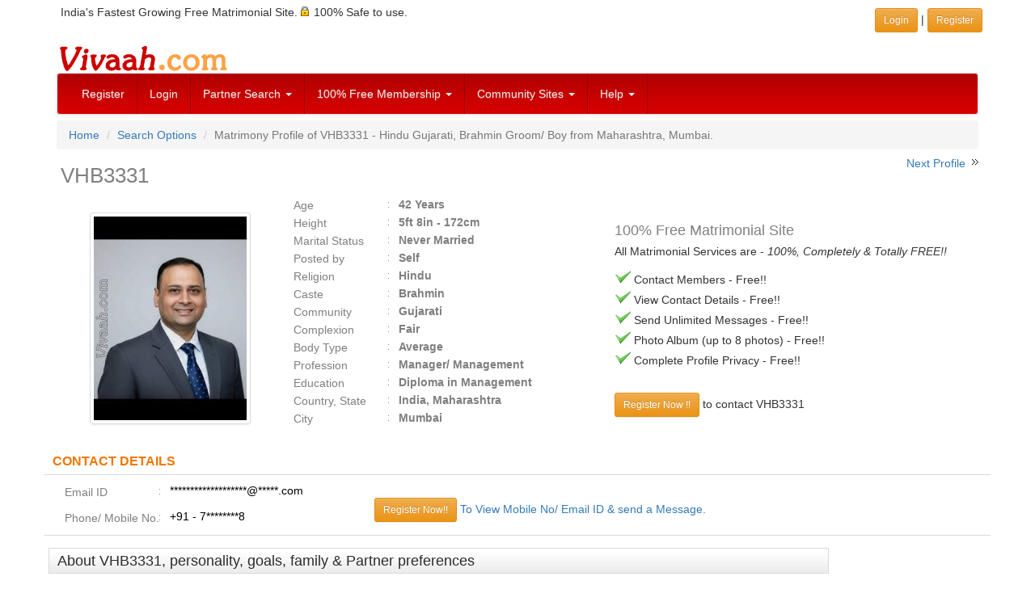

--- FILE ---
content_type: text/html; charset=utf-8
request_url: https://www.google.com/recaptcha/api2/aframe
body_size: 265
content:
<!DOCTYPE HTML><html><head><meta http-equiv="content-type" content="text/html; charset=UTF-8"></head><body><script nonce="p-Pg_bG2zA4v0QJM4r_BeA">/** Anti-fraud and anti-abuse applications only. See google.com/recaptcha */ try{var clients={'sodar':'https://pagead2.googlesyndication.com/pagead/sodar?'};window.addEventListener("message",function(a){try{if(a.source===window.parent){var b=JSON.parse(a.data);var c=clients[b['id']];if(c){var d=document.createElement('img');d.src=c+b['params']+'&rc='+(localStorage.getItem("rc::a")?sessionStorage.getItem("rc::b"):"");window.document.body.appendChild(d);sessionStorage.setItem("rc::e",parseInt(sessionStorage.getItem("rc::e")||0)+1);localStorage.setItem("rc::h",'1770137892013');}}}catch(b){}});window.parent.postMessage("_grecaptcha_ready", "*");}catch(b){}</script></body></html>